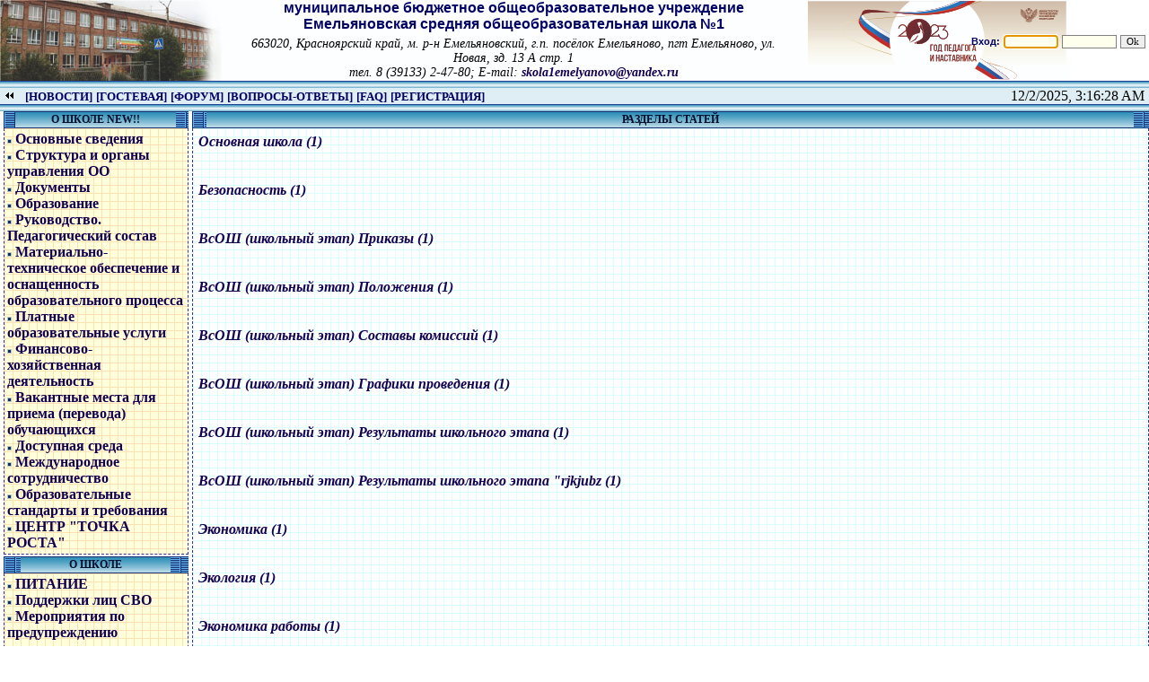

--- FILE ---
content_type: text/html
request_url: https://emel1.ru/article.asp?main=section
body_size: 36570
content:
<html>
<!-- Design & Programming by Sergey Belyaev, @2006-2025 E-mail: bsn@mail.ru -->
<head>
  <title>Разделы статей</title>
  <meta http-equiv="Content-Type" content="text/html; charset=windows-1251">
  <meta name="description" content="Информационный школьный портал. Методические материалы. История школы. Фотоальбом. Проекты, достижения, презентации, работы учителей и учащихся школы.">
  <meta name="keywords" content="школа, образование, емельяново, методика, первая, ученики, учителя, новости, расписание">
  <meta name='yandex-verification' content='5bf697c72a18047e' />
  <meta name="google-site-verification" content="sBshnt9LENR18MAOmRlgHGoXaPCVrJiqnN9Znxbp3co" />
  <link rel="icon" href="/images/favicon.ico" type="image/x-icon">
  <link rel="shortcut icon" href="/images/favicon.ico" type="image/x-icon"> 
  <link rel="stylesheet" type="text/css" href="/design/style.css">
  <script async src="/design/sch1.js" language=JavaScript></script>
  <script async type="text/javascript" src="/inc/nicEdit.js"></script>
<!-- Yandex.Metrika counter -->
<script type="text/javascript" >
   (function(m,e,t,r,i,k,a){m[i]=m[i]||function(){(m[i].a=m[i].a||[]).push(arguments)};
   m[i].l=1*new Date();k=e.createElement(t),a=e.getElementsByTagName(t)[0],k.async=1,k.src=r,a.parentNode.insertBefore(k,a)})
   (window, document, "script", "https://mc.yandex.ru/metrika/tag.js", "ym");

   ym(52822552, "init", {
        clickmap:true,
        trackLinks:true,
        accurateTrackBounce:true,
        webvisor:true
   });
</script>
<noscript><div><img src="https://mc.yandex.ru/watch/52822552" style="position:absolute; left:-9999px;" alt="" /></div></noscript>
<!-- /Yandex.Metrika counter -->
<!-- Yandex.RTB -->
<script>window.yaContextCb=window.yaContextCb||[]</script>
<script src="https://yandex.ru/ads/system/context.js" async></script>
</head>

<body bgcolor=white onload="LoadImages();ShowTime()" class=nomargin>

<style>
 #hpvgd,.h-mdiv,.h-mdiv2,.h-ldiv,.h-rdiv {background:#EAEAEA; color:#6D6D6D;}
 #hpvgd {width:100%; z-index:100; width:100%; border-bottom:2px solid rgb(230,230,230);}
 .h-mdiv {display:none; position:relative; margin:auto; text-alegn:center;}
 .h-mdiv2 {display:none; position:fixed; margin:auto; text-alegn:center; width:400px; height:200px;}
 .h-ldiv {float:left; padding:7px 10px 7px 0px;}
 .h-rdiv {position:absolute; top:7px; right:0px; text-align:right;}
 .h-ni {display:none !important;}
 a.hcmaf {color:red; margin-left:5px; font-size:20px; font-weight:bold;}
 a.h-anl {color:#2a72cc;}
 a.h-al {color:#ED664B;}
 .h-fi {font-weight:bold; border-radius:50%; padding:0px 8px; margin-right:5px; font-size:19px;}
 .h-background-1 {color:#fff !important; background:#000 !important;}
 .h-background-2 {color:#000 !important; background:#fff !important;}
</style>
<script src="/inc/jquery-1.11.3.min.js"></script>
<script src="/inc/uhpv-full.min.js"></script>
<script>
var uhe = 2,
 lng = 'ru',
 has = 0,
 imgs = 1,
 bg = 1,
 hwidth = 900,
 bgs = ['1','2'],
 fonts = ['17','19','21'];
$(document).ready(function(){uhpv(has)});
</script>

<script type="text/javascript"><!--
new Image().src = "//counter.yadro.ru/hit?r"+
escape(document.referrer)+((typeof(screen)=="undefined")?"":
";s"+screen.width+"*"+screen.height+"*"+(screen.colorDepth?
screen.colorDepth:screen.pixelDepth))+";u"+escape(document.URL)+
";"+Math.random();//--></script>

  <table width=100% cellpadding=0 cellspacing=0 style="margin-top: 0" border=0> 
    <tr><td>
    <table width=100% cellpadding=0 cellspacing=0 background=/images/sch1.jpg  height=90 style="background-repeat: no-repeat"><tr>
	  <td width=72><!-- <a href=/><img src=/images/emblem.gif width=64 height=78 alt="Школа №1" border=0></a> --> </td>
	  <td width=200>&nbsp;</td>
	  <td width=600 align=center><b class=btext style="font-size: 16px">муниципальное бюджетное общеобразовательное учреждение<br>
                    Емельяновская средняя общеобразовательная школа №1</b>
					<span style="font-size: 5px"><br>&nbsp;<br></span>
					<i style="font-size: 14px">663020, Красноярский край, м. р-н Емельяновский, г.п. посёлок Емельяново, пгт Емельяново, ул. Новая, зд. 13 А стр. 1<br>
					тел. 8 (39133) 2-47-80;  E-mail: <a href="mailto:skola1emelyanovo@yandex.ru">skola1emelyanovo@yandex.ru</a></i> 


	  </td>
	  <td align=right valign=center>
 
  <form class=nomargin name=enter action=/index.asp?main=enter&r=994655787998236771169306 method=post onsubmit='return ValidLF()'> 
        <b class=btext>Вход:</b>
        <input type=text name=lgn value='' size=8>
        <input type=password name=password value='' size=8>
        <input type=submit value=Ok class=button>&nbsp;
  </form>
  <script defer>enter.lgn.focus()</script> 

	  </td>
    </tr></table>    
    </td></tr>
	<tr height=8><td background=/images/line.gif></td></tr>
	<tr bgcolor=#dfeef5><td>
<table width=100% cellspacing=0 cellpadding=0><tr><td>
   <a href=/?main=back&showmenu=0><img src=/images/l_arr.gif border=0 width=15 height=7 alt="Скрыть меню"></a>
</td><td>
  <a href=/ class=top>[НОВОСТИ]</a>
  <a href=/asp/gb.asp class=top>[ГОСТЕВАЯ]</a>
  <a href=/asp/forum.asp class=top>[ФОРУМ]</a>
  <a href=/asp/forum.asp?id_parent=2 class=top>[ВОПРОСЫ-ОТВЕТЫ]</a>
  <a href=/article.asp?id_text=6 class=top>[FAQ]</a>
  
    <a href=/inc/register.asp class=top>[РЕГИСТРАЦИЯ]</a>
  
</td><td align=right>
   <p id=timer class=nomargin></p>
</td><td width=5></td></tr></table>

	</td></tr>
	<tr height=8><td background=/images/line.gif></td></tr>
	<tr><td>
    <table width=100% cellspacing=0 cellpadding=0><tr height=100%>
	  
        <td width=210 valign=top><table width=100% height=100% cellpadding=0 cellspacing=0 valign=top>

<tr height=1%><td>
		<table width="100%" height=100% border="0" align="center" cellpadding="0" cellspacing="0">
		  <tr><td colspan=5></tr>
          <tr height=19>
		    <td width=1>&nbsp;</td>
            <td width=12 background=/images/l_menu.gif><img src=/images/l_menu.gif width=12 height=19></td>
            <td background="/images/s_menu.gif" width=100% align=center class=menu_title
			  			
			>О ШКОЛЕ NEW!!</td>
            <td width=12 background=/images/r_menu.gif><img src=/images/r_menu.gif width=12 height=19></td>
		    <td width=1></td>
          </tr>
          <tr valign="top" height=100%>
		    <td></td>
            <td colspan="3" background=/images/notepad.gif style="BORDER-BOTTOM: #333399 1px dashed;  BORDER-left: #333399 1px dashed;BORDER-right: #333399 1px dashed; padding: 3" height=100% valign=top>
<img class=point> <a href="https://sh1-emelyanovo-r04.gosweb.gosuslugi.ru/">Основные сведения</a><br>

<img class=point> <a href="https://sh1-emelyanovo-r04.gosweb.gosuslugi.ru/svedeniya-ob-obrazovatelnoy-organizatsii/struktura-i-organy-upravleniya-obrazovatelnoy-organizatsiey/#header-strukturnye-podrazdeleniya-shkoly">Структура и органы управления ОО</a><br>

<img class=point> <a href="/article.asp?id_text=37">Документы</a><br>

<img class=point> <a href="https://sh1-emelyanovo-r04.gosweb.gosuslugi.ru/svedeniya-ob-obrazovatelnoy-organizatsii/obrazovanie/">Образование</a><br>

<img class=point> <a href="https://sh1-emelyanovo-r04.gosweb.gosuslugi.ru/nasha-shkola/administratsiya/">Руководство. Педагогический состав</a><br>

<img class=point> <a href="https://sh1-emelyanovo-r04.gosweb.gosuslugi.ru/svedeniya-ob-obrazovatelnoy-organizatsii/materialno-tehnicheskoe-obespechenie-dostupnaya-sreda/">Материально-техническое обеспечение и оснащенность образовательного процесса</a><br>

<img class=point> <a href="https://sh1-emelyanovo-r04.gosweb.gosuslugi.ru/svedeniya-ob-obrazovatelnoy-organizatsii/platnye-obrazovatelnye-uslugi/">Платные образовательные услуги</a><br>

<img class=point> <a href="https://sh1-emelyanovo-r04.gosweb.gosuslugi.ru/svedeniya-ob-obrazovatelnoy-organizatsii/finansovo-hozyaystvennaya-deyatelnost/">Финансово-хозяйственная деятельность</a><br>

<img class=point> <a href="https://sh1-emelyanovo-r04.gosweb.gosuslugi.ru/netcat/index.php?catalogue=1&sub=80">Вакантные места для приема (перевода) обучающихся</a><br>

<img class=point> <a href="https://sh1-emelyanovo-r04.gosweb.gosuslugi.ru/roditelyam-i-uchenikam/poleznaya-informatsiya/dostupnaya-sreda/">Доступная среда</a><br>

<img class=point> <a href="https://sh1-emelyanovo-r04.gosweb.gosuslugi.ru/svedeniya-ob-obrazovatelnoy-organizatsii/mezhdunarodnoe-sotrudnichestvo/">Международное сотрудничество</a><br>

<img class=point> <a href="https://sh1-emelyanovo-r04.gosweb.gosuslugi.ru/svedeniya-ob-obrazovatelnoy-organizatsii/obrazovatelnye-standarty-i-trebovaniya/">Образовательные стандарты и требования</a><br>

<img class=point> <a href="https://sh1-emelyanovo-r04.gosweb.gosuslugi.ru/tochka-rosta/">ЦЕНТР "ТОЧКА РОСТА"</a><br>
</td><td></td></tr><tr height=2><td colspan=5></td></tr></table>
  </tr><tr height=1%><td>
		<table width="100%" height=100% border="0" align="center" cellpadding="0" cellspacing="0">
		  <tr><td colspan=5></tr>
          <tr height=19>
		    <td width=1>&nbsp;</td>
            <td width=12 background=/images/l_menu.gif><img src=/images/l_menu.gif width=12 height=19></td>
            <td background="/images/s_menu.gif" width=100% align=center class=menu_title
			  			
			>О ШКОЛЕ</td>
            <td width=12 background=/images/r_menu.gif><img src=/images/r_menu.gif width=12 height=19></td>
		    <td width=1></td>
          </tr>
          <tr valign="top" height=100%>
		    <td></td>
            <td colspan="3" background=/images/notepad.gif style="BORDER-BOTTOM: #333399 1px dashed;  BORDER-left: #333399 1px dashed;BORDER-right: #333399 1px dashed; padding: 3" height=100% valign=top>
<img class=point> <a href="https://sh1-emelyanovo-r04.gosweb.gosuslugi.ru/svedeniya-ob-obrazovatelnoy-organizatsii/organizatsiya-pitaniya/">ПИТАНИЕ</a><br>

<img class=point> <a href="/article.asp?id_text=190">Поддержки лиц СВО</a><br>

<img class=point> <a href="/article.asp?id_text=125">Мероприятия по предупреждению распространения коронавируса</a><br>

<img class=point> <a href="/article.asp?id_text=194">Воспитание</a><br>

<img class=point> <a href="/article.asp?id_text=184">Психологическая служба</a><br>

<img class=point> <a href="https://emel1.ru/asp/infoteka/index.asp?id_folder=75">Нормативные локальные документы</a><br>

<img class=point> <a href="/article.asp?id_text=2">Управляющий совет</a><br>

<img class=point> <a href="/article.asp?id_text=132">Организация подвоза</a><br>

<img class=point> <a href="/asp/blog/">Блоги</a><br>

<img class=point> <a href="/article.asp?id_text=9">Личные страницы учителей</a><br>

<img class=point> <a href="/article.asp?id_text=0">Предписание надзорных органов</a><br>

<img class=point> <a href="/article.asp?id_text=134">Дополнительное образование</a><br>

<img class=point> <a href="/article.asp?id_text=50">Лицензия и аккредитация</a><br>

<img class=point> <a href="/article.asp?id_text=32">История школы</a><br>

<img class=point> <a href="/article.asp?id_text=188">Школьный театр "Ассоль"</a><br>
</td><td></td></tr><tr height=2><td colspan=5></td></tr></table>
  </tr><tr height=1%><td>
		<table width="100%" height=100% border="0" align="center" cellpadding="0" cellspacing="0">
		  <tr><td colspan=5></tr>
          <tr height=19>
		    <td width=1>&nbsp;</td>
            <td width=12 background=/images/l_menu.gif><img src=/images/l_menu.gif width=12 height=19></td>
            <td background="/images/s_menu.gif" width=100% align=center class=menu_title
			  			
			>ФУНКЦ. ГРАМОТНОСТЬ</td>
            <td width=12 background=/images/r_menu.gif><img src=/images/r_menu.gif width=12 height=19></td>
		    <td width=1></td>
          </tr>
          <tr valign="top" height=100%>
		    <td></td>
            <td colspan="3" background=/images/notepad.gif style="BORDER-BOTTOM: #333399 1px dashed;  BORDER-left: #333399 1px dashed;BORDER-right: #333399 1px dashed; padding: 3" height=100% valign=top>
<img class=point> <a href="/article.asp?id_text=146">Нормативно-правовые документы</a><br>

<img class=point> <a href="/article.asp?id_text=150">Банк задач по формированию ФГ</a><br>

<img class=point> <a href="/article.asp?id_text=153">Методические материалы</a><br>

<img class=point> <a href="/article.asp?id_text=154">Опыт ОУ по формированию ФГ</a><br>
</td><td></td></tr><tr height=2><td colspan=5></td></tr></table>
  </tr><tr height=1%><td>
		<table width="100%" height=100% border="0" align="center" cellpadding="0" cellspacing="0">
		  <tr><td colspan=5></tr>
          <tr height=19>
		    <td width=1>&nbsp;</td>
            <td width=12 background=/images/l_menu.gif><img src=/images/l_menu.gif width=12 height=19></td>
            <td background="/images/s_menu.gif" width=100% align=center class=menu_title
			  			
			>УЧЕНИКАМ</td>
            <td width=12 background=/images/r_menu.gif><img src=/images/r_menu.gif width=12 height=19></td>
		    <td width=1></td>
          </tr>
          <tr valign="top" height=100%>
		    <td></td>
            <td colspan="3" background=/images/notepad.gif style="BORDER-BOTTOM: #333399 1px dashed;  BORDER-left: #333399 1px dashed;BORDER-right: #333399 1px dashed; padding: 3" height=100% valign=top>
<img class=point> <a href="https://esosh1.gosuslugi.ru/glavnoe/raspisanie/">РАСПИСАНИЕ</a><br>

<img class=point> <a href="https://sh1-emelyanovo-r04.gosweb.gosuslugi.ru/glavnoe/raspisanie/">Расписание звонков</a><br>

<img class=point> <a href="https://sh1-emelyanovo-r04.gosweb.gosuslugi.ru/svedeniya-ob-obrazovatelnoy-organizatsii/obrazovanie/">Календарный учебный график</a><br>

<img class=point> <a href="https://sh1-emelyanovo-r04.gosweb.gosuslugi.ru/svedeniya-ob-obrazovatelnoy-organizatsii/materialno-tehnicheskoe-obespechenie-dostupnaya-sreda/biblioteka/">Библиотека</a><br>

<img class=point> <a href="https://610010.kiasuo.ru/auth/login">Классный журнал</a><br>

<img class=point> <a href="https://sh1-emelyanovo-r04.gosweb.gosuslugi.ru/roditelyam-i-uchenikam/poleznaya-informatsiya/fgis-moya-shkola/">ФГИС Моя школа</a><br>
</td><td></td></tr><tr height=2><td colspan=5></td></tr></table>
  </tr><tr height=1%><td>
		<table width="100%" height=100% border="0" align="center" cellpadding="0" cellspacing="0">
		  <tr><td colspan=5></tr>
          <tr height=19>
		    <td width=1>&nbsp;</td>
            <td width=12 background=/images/l_menu.gif><img src=/images/l_menu.gif width=12 height=19></td>
            <td background="/images/s_menu.gif" width=100% align=center class=menu_title
			  			
			>РОДИТЕЛЯМ</td>
            <td width=12 background=/images/r_menu.gif><img src=/images/r_menu.gif width=12 height=19></td>
		    <td width=1></td>
          </tr>
          <tr valign="top" height=100%>
		    <td></td>
            <td colspan="3" background=/images/notepad.gif style="BORDER-BOTTOM: #333399 1px dashed;  BORDER-left: #333399 1px dashed;BORDER-right: #333399 1px dashed; padding: 3" height=100% valign=top>
<img class=point> <a href="https://esosh1.gosuslugi.ru/glavnoe/buduschim-pervoklassnikam/">Приём в первый класс</a><br>

<img class=point> <a href="/article.asp?id_text=144">Питание</a><br>

<img class=point> <a href="https://sh1-emelyanovo-r04.gosweb.gosuslugi.ru/roditelyam-i-uchenikam/poleznaya-informatsiya/vospitanie/profilaktika/profilaktika.html">Профилактика суицидального поведения</a><br>
</td><td></td></tr><tr height=2><td colspan=5></td></tr></table>
  </tr><tr height=1%><td>
		<table width="100%" height=100% border="0" align="center" cellpadding="0" cellspacing="0">
		  <tr><td colspan=5></tr>
          <tr height=19>
		    <td width=1>&nbsp;</td>
            <td width=12 background=/images/l_menu.gif><img src=/images/l_menu.gif width=12 height=19></td>
            <td background="/images/s_menu.gif" width=100% align=center class=menu_title
			  			
			>ВСОШ (ШКОЛЬНЫЙ ЭТАП)</td>
            <td width=12 background=/images/r_menu.gif><img src=/images/r_menu.gif width=12 height=19></td>
		    <td width=1></td>
          </tr>
          <tr valign="top" height=100%>
		    <td></td>
            <td colspan="3" background=/images/notepad.gif style="BORDER-BOTTOM: #333399 1px dashed;  BORDER-left: #333399 1px dashed;BORDER-right: #333399 1px dashed; padding: 3" height=100% valign=top>
<img class=point> <a href="https://sh1-emelyanovo-r04.gosweb.gosuslugi.ru/netcat/?catalogue=1&sub=180">ВСОШ Переехал на новый сайт</a><br>
</td><td></td></tr><tr height=2><td colspan=5></td></tr></table>
  </tr><tr height=1%><td>
		<table width="100%" height=100% border="0" align="center" cellpadding="0" cellspacing="0">
		  <tr><td colspan=5></tr>
          <tr height=19>
		    <td width=1>&nbsp;</td>
            <td width=12 background=/images/l_menu.gif><img src=/images/l_menu.gif width=12 height=19></td>
            <td background="/images/s_menu.gif" width=100% align=center class=menu_title
			  			
			>ИТОГОВАЯ И ПА</td>
            <td width=12 background=/images/r_menu.gif><img src=/images/r_menu.gif width=12 height=19></td>
		    <td width=1></td>
          </tr>
          <tr valign="top" height=100%>
		    <td></td>
            <td colspan="3" background=/images/notepad.gif style="BORDER-BOTTOM: #333399 1px dashed;  BORDER-left: #333399 1px dashed;BORDER-right: #333399 1px dashed; padding: 3" height=100% valign=top>
<img class=point> <a href="/article.asp?id_text=119">Формы ПА 2024г</a><br>

<img class=point> <a href="/article.asp?id_text=124">График ВПР, ПА 2024г</a><br>

<img class=point> <a href="/article.asp?id_text=30">Демоверсии</a><br>

<img class=point> <a href="https://vprtest.ru/">Всероссийские проверочные работы 2024</a><br>
</td><td></td></tr><tr height=2><td colspan=5></td></tr></table>
  </tr><tr height=1%><td>
		<table width="100%" height=100% border="0" align="center" cellpadding="0" cellspacing="0">
		  <tr><td colspan=5></tr>
          <tr height=19>
		    <td width=1>&nbsp;</td>
            <td width=12 background=/images/l_menu.gif><img src=/images/l_menu.gif width=12 height=19></td>
            <td background="/images/s_menu.gif" width=100% align=center class=menu_title
			  			
			>НАЧАЛЬНАЯ ШКОЛА</td>
            <td width=12 background=/images/r_menu.gif><img src=/images/r_menu.gif width=12 height=19></td>
		    <td width=1></td>
          </tr>
          <tr valign="top" height=100%>
		    <td></td>
            <td colspan="3" background=/images/notepad.gif style="BORDER-BOTTOM: #333399 1px dashed;  BORDER-left: #333399 1px dashed;BORDER-right: #333399 1px dashed; padding: 3" height=100% valign=top>
<img class=point> <a href="https://sh1-emelyanovo-r04.gosweb.gosuslugi.ru/ofitsialno/obrazovanie-programmy/">Образовательная программа</a><br>

<img class=point> <a href="https://sh1-emelyanovo-r04.gosweb.gosuslugi.ru/ofitsialno/obrazovanie-programmy/">Рабочие программы</a><br>
</td><td></td></tr><tr height=2><td colspan=5></td></tr></table>
  </tr><tr height=1%><td>
		<table width="100%" height=100% border="0" align="center" cellpadding="0" cellspacing="0">
		  <tr><td colspan=5></tr>
          <tr height=19>
		    <td width=1>&nbsp;</td>
            <td width=12 background=/images/l_menu.gif><img src=/images/l_menu.gif width=12 height=19></td>
            <td background="/images/s_menu.gif" width=100% align=center class=menu_title
			  			
			>ОСНОВНАЯ ШКОЛА</td>
            <td width=12 background=/images/r_menu.gif><img src=/images/r_menu.gif width=12 height=19></td>
		    <td width=1></td>
          </tr>
          <tr valign="top" height=100%>
		    <td></td>
            <td colspan="3" background=/images/notepad.gif style="BORDER-BOTTOM: #333399 1px dashed;  BORDER-left: #333399 1px dashed;BORDER-right: #333399 1px dashed; padding: 3" height=100% valign=top>
<img class=point> <a href="https://sh1-emelyanovo-r04.gosweb.gosuslugi.ru/ofitsialno/obrazovanie-programmy/">Образовательная программа</a><br>

<img class=point> <a href="https://sh1-emelyanovo-r04.gosweb.gosuslugi.ru/ofitsialno/obrazovanie-programmy/">Рабочие программы</a><br>
</td><td></td></tr><tr height=2><td colspan=5></td></tr></table>
  </tr><tr height=1%><td>
		<table width="100%" height=100% border="0" align="center" cellpadding="0" cellspacing="0">
		  <tr><td colspan=5></tr>
          <tr height=19>
		    <td width=1>&nbsp;</td>
            <td width=12 background=/images/l_menu.gif><img src=/images/l_menu.gif width=12 height=19></td>
            <td background="/images/s_menu.gif" width=100% align=center class=menu_title
			  			
			>СТАРШАЯ ШКОЛА</td>
            <td width=12 background=/images/r_menu.gif><img src=/images/r_menu.gif width=12 height=19></td>
		    <td width=1></td>
          </tr>
          <tr valign="top" height=100%>
		    <td></td>
            <td colspan="3" background=/images/notepad.gif style="BORDER-BOTTOM: #333399 1px dashed;  BORDER-left: #333399 1px dashed;BORDER-right: #333399 1px dashed; padding: 3" height=100% valign=top>
<img class=point> <a href="https://sh1-emelyanovo-r04.gosweb.gosuslugi.ru/ofitsialno/obrazovanie-programmy/">Образовательная программа</a><br>

<img class=point> <a href="https://sh1-emelyanovo-r04.gosweb.gosuslugi.ru/ofitsialno/obrazovanie-programmy/">Рабочие программы</a><br>

<img class=point> <a href="/article.asp?id_text=193">Аннотации к РП</a><br>
</td><td></td></tr><tr height=2><td colspan=5></td></tr></table>
  </tr><tr height=1%><td>
		<table width="100%" height=100% border="0" align="center" cellpadding="0" cellspacing="0">
		  <tr><td colspan=5></tr>
          <tr height=19>
		    <td width=1>&nbsp;</td>
            <td width=12 background=/images/l_menu.gif><img src=/images/l_menu.gif width=12 height=19></td>
            <td background="/images/s_menu.gif" width=100% align=center class=menu_title
			  			
			>ШКОЛЬНАЯ ЖИЗНЬ</td>
            <td width=12 background=/images/r_menu.gif><img src=/images/r_menu.gif width=12 height=19></td>
		    <td width=1></td>
          </tr>
          <tr valign="top" height=100%>
		    <td></td>
            <td colspan="3" background=/images/notepad.gif style="BORDER-BOTTOM: #333399 1px dashed;  BORDER-left: #333399 1px dashed;BORDER-right: #333399 1px dashed; padding: 3" height=100% valign=top>
<img class=point> <a href="/asp/albom/">Фотоальбом</a><br>

<img class=point> <a href="https://sh1-emelyanovo-r04.gosweb.gosuslugi.ru/svedeniya-ob-obrazovatelnoy-organizatsii/shsk-viktoriya/">ШСК Виктория</a><br>

<img class=point> <a href="/article.asp?id_text=141">Положение о библиотеке</a><br>

<img class=point> <a href="https://www.youtube.com/watch?v=w_T17q99Cno">75 лет Великой Победы</a><br>

<img class=point> <a href="/asp/infoteka/index.asp?id_folder=205">Дорожная безопасность</a><br>

<img class=point> <a href="/asp/infoteka/index.asp?id_folder=227">Противопожарная безопасность</a><br>

<img class=point> <a href="https://vk.com/club172714821">РДШ</a><br>

<img class=point> <a href="/article.asp?id_text=161">Внеурочная деятельность</a><br>

<img class=point> <a href="/article.asp?id_text=189">Охрана труда</a><br>
</td><td></td></tr><tr height=2><td colspan=5></td></tr></table>
  </tr><tr height=1%><td>
		<table width="100%" height=100% border="0" align="center" cellpadding="0" cellspacing="0">
		  <tr><td colspan=5></tr>
          <tr height=19>
		    <td width=1>&nbsp;</td>
            <td width=12 background=/images/l_menu.gif><img src=/images/l_menu.gif width=12 height=19></td>
            <td background="/images/s_menu.gif" width=100% align=center class=menu_title
			  			
			>МЕТОДИЧКА</td>
            <td width=12 background=/images/r_menu.gif><img src=/images/r_menu.gif width=12 height=19></td>
		    <td width=1></td>
          </tr>
          <tr valign="top" height=100%>
		    <td></td>
            <td colspan="3" background=/images/notepad.gif style="BORDER-BOTTOM: #333399 1px dashed;  BORDER-left: #333399 1px dashed;BORDER-right: #333399 1px dashed; padding: 3" height=100% valign=top>
<img class=point> <a href="/asp/infoteka/">Инфотека</a><br>

<img class=point> <a href="/article.asp?main=section">Разделы статей</a><br>
</td><td></td></tr><tr height=2><td colspan=5></td></tr></table>
  </tr>

<tr height=100%><td>


		<table width="100%" height=100% border="0" align="center" cellpadding="0" cellspacing="0">
		  <tr><td colspan=5></tr>
          <tr height=19>
		    <td width=1>&nbsp;</td>
            <td width=12 background=/images/l_menu.gif><img src=/images/l_menu.gif width=12 height=19></td>
            <td background="/images/s_menu.gif" width=100% align=center class=menu_title
			  			
			>СТАТИСТИКА</td>
            <td width=12 background=/images/r_menu.gif><img src=/images/r_menu.gif width=12 height=19></td>
		    <td width=1></td>
          </tr>
          <tr valign="top" height=100%>
		    <td></td>
            <td colspan="3" background=/images/notepad.gif style="BORDER-BOTTOM: #333399 1px dashed;  BORDER-left: #333399 1px dashed;BORDER-right: #333399 1px dashed; padding: 3" height=100% valign=top>
<br>
<table align=center><tr>
  <td><a href=# onclick="window.open('https://www.liveinternet.ru/stat/emel1.ru/')"><img src="//counter.yadro.ru/logo?15.12" title="LiveInternet: показано число просмотров за 24 часа, посетителей за 24 часа и за сегодня" alt="" border="0" width="88" height="31"/></a></td>
</tr></table>

<br>&nbsp;
</td><td></td></tr><tr height=2><td colspan=5></td></tr></table>
  

</td></tr>
</table>

</td>
      
	  <td valign=top>  	

		<table width="100%" height=100% border="0" align="center" cellpadding="0" cellspacing="0">
		  <tr><td colspan=5></tr>
          <tr height=19>
		    <td width=1>&nbsp;</td>
            <td width=12 background=/images/l_menu.gif><img src=/images/l_menu.gif width=12 height=19></td>
            <td background="/images/s_menu.gif" width=100% align=center class=menu_title
			  			
			>РАЗДЕЛЫ СТАТЕЙ</td>
            <td width=12 background=/images/r_menu.gif><img src=/images/r_menu.gif width=12 height=19></td>
		    <td width=1></td>
          </tr>
          <tr valign="top" height=100%>
		    <td></td>
            <td colspan="3" background=/images/notepad2.gif style="BORDER-BOTTOM: #333399 1px dashed;  BORDER-left: #333399 1px dashed;BORDER-right: #333399 1px dashed; padding: 3" height=100% valign=top>
<table width=100%><tr><td>

    <i><a href=?id_sec=13>Основная школа (1)</a><br></i><br><br>
  
    <i><a href=?id_sec=14>Безопасность (1)</a><br></i><br><br>
  
    <i><a href=?id_sec=15>ВсОШ (школьный этап) Приказы (1)</a><br></i><br><br>
  
    <i><a href=?id_sec=16>ВсОШ (школьный этап) Положения (1)</a><br></i><br><br>
  
    <i><a href=?id_sec=17>ВсОШ (школьный этап) Составы комиссий (1)</a><br></i><br><br>
  
    <i><a href=?id_sec=18>ВсОШ (школьный этап) Графики проведения (1)</a><br></i><br><br>
  
    <i><a href=?id_sec=19>ВсОШ (школьный этап) Результаты школьного этапа (1)</a><br></i><br><br>
  
    <i><a href=?id_sec=22>ВсОШ (школьный этап) Результаты школьного этапа "rjkjubz (1)</a><br></i><br><br>
  
    <i><a href=?id_sec=23>Экономика (1)</a><br></i><br><br>
  
    <i><a href=?id_sec=24>Экология (1)</a><br></i><br><br>
  
    <i><a href=?id_sec=25>Экономика работы (1)</a><br></i><br><br>
  
    <i><a href=?id_sec=26>Экономика прот (1)</a><br></i><br><br>
  
    <i><a href=?id_sec=27>Физика (1)</a><br></i><br><br>
  
    <i><a href=?id_sec=28>Физика прот (1)</a><br></i><br><br>
  
    <i><a href=?id_sec=29>физика работы (1)</a><br></i><br><br>
  
    <i><a href=?id_sec=30>Астрономия (1)</a><br></i><br><br>
  
    <i><a href=?id_sec=31>Астрономия прот (1)</a><br></i><br><br>
  
    <i><a href=?id_sec=32>Астрономия работа (1)</a><br></i><br><br>
  
    <i><a href=?id_sec=33>Право (1)</a><br></i><br><br>
  
    <i><a href=?id_sec=34>Право прот (1)</a><br></i><br><br>
  
    <i><a href=?id_sec=35>Право работы (1)</a><br></i><br><br>
  
    <i><a href=?id_sec=36>Технология (1)</a><br></i><br><br>
  
    <i><a href=?id_sec=37>Технология прот (1)</a><br></i><br><br>
  
    <i><a href=?id_sec=38>Технология работы (1)</a><br></i><br><br>
  
    <i><a href=?id_sec=39>Химия (1)</a><br></i><br><br>
  
    <i><a href=?id_sec=40>Химия прот (1)</a><br></i><br><br>
  
    <i><a href=?id_sec=41>Химия работы (1)</a><br></i><br><br>
  
    <i><a href=?id_sec=42>Физра (1)</a><br></i><br><br>
  
    <i><a href=?id_sec=43>Физра прот (1)</a><br></i><br><br>
  
    <i><a href=?id_sec=44>Физра работф (1)</a><br></i><br><br>
  
    <i><a href=?id_sec=45>ошибка (1)</a><br></i><br><br>
  
    <i><a href=?id_sec=46>иняз (1)</a><br></i><br><br>
  
    <i><a href=?id_sec=47>инязпрот (1)</a><br></i><br><br>
  
    <i><a href=?id_sec=48>инязработы (1)</a><br></i><br><br>
  
    <i><a href=?id_sec=49>биология (1)</a><br></i><br><br>
  
    <i><a href=?id_sec=50>биолог прот (1)</a><br></i><br><br>
  
    <i><a href=?id_sec=51>биолог работ (1)</a><br></i><br><br>
  
    <i><a href=?id_sec=52>География (1)</a><br></i><br><br>
  
    <i><a href=?id_sec=53>Общество (1)</a><br></i><br><br>
  
    <i><a href=?id_sec=54>матем (1)</a><br></i><br><br>
  
    <i><a href=?id_sec=55>История (1)</a><br></i><br><br>
  
    <i><a href=?id_sec=56>Литература (1)</a><br></i><br><br>
  
    <i><a href=?id_sec=57>Русский язык (1)</a><br></i><br><br>
  
    <i><a href=?id_sec=58>ОБЖ (1)</a><br></i><br><br>
  
    <i><a href=?id_sec=59>ПА (1)</a><br></i><br><br>
  
    <i><a href=?id_sec=60>График ВПР, ПА (1)</a><br></i><br><br>
  
    <i><a href=?id_sec=61>консультации 9 кл (1)</a><br></i><br><br>
  
    <i><a href=?id_sec=62>Меню (1)</a><br></i><br><br>
  
    <i><a href=?id_sec=63>Точка роста (1)</a><br></i><br><br>
  
    <i><a href=?id_sec=64>График ВПР, ПА 2021 (1)</a><br></i><br><br>
  
    <i><a href=?id_sec=65>Короновирус (1)</a><br></i><br><br>
  
    <i><a href=?id_sec=66>Общие сведения (1)</a><br></i><br><br>
  
    <i><a href=?id_sec=67>Образовательные программы (1)</a><br></i><br><br>
  
    <i><a href=?id_sec=68>адаптированные образовательные программы (1)</a><br></i><br><br>
  
    <i><a href=?id_sec=69>среднее общее образование (1)</a><br></i><br><br>
  
    <i><a href=?id_sec=70>Учебные планы (1)</a><br></i><br><br>
  
    <i><a href=?id_sec=71>Календарный график (1)</a><br></i><br><br>
  
    <i><a href=?id_sec=72>Подвоз (1)</a><br></i><br><br>
  
    <i><a href=?id_sec=73>всероссийские проверочные работы 2020 (1)</a><br></i><br><br>
  
    <i><a href=?id_sec=74>Дополнительное образование (1)</a><br></i><br><br>
  
    <i><a href=?id_sec=75>Документы ТОЧКА РОСТА (1)</a><br></i><br><br>
  
    <i><a href=?id_sec=76>Меню (1)</a><br></i><br><br>
  
    <i><a href=?id_sec=77>Таблица (1)</a><br></i><br><br>
  
    <i><a href=?id_sec=78>Food (1)</a><br></i><br><br>
  
    <i><a href=?id_sec=79>Положение о библиотеке (1)</a><br></i><br><br>
  
    <i><a href=?id_sec=80>Дополнительные общеобразовательные программы (1)</a><br></i><br><br>
  
    <i><a href=?id_sec=81>Дополнительные общеобразовательные программы центра Точка роста (1)</a><br></i><br><br>
  
    <i><a href=?id_sec=82>Питание (1)</a><br></i><br><br>
  
    <i><a href=?id_sec=83>MENU (1)</a><br></i><br><br>
  
    <i><a href=?id_sec=84>Документы федерального уровня (1)</a><br></i><br><br>
  
    <i><a href=?id_sec=85>Документы муниципального уровня (1)</a><br></i><br><br>
  
    <i><a href=?id_sec=86>Документы школьного уровня (1)</a><br></i><br><br>
  
    <i><a href=?id_sec=87>Нормативно-правовые документы (1)</a><br></i><br><br>
  
    <i><a href=?id_sec=88>Банк задач по формированию ФГ (1)</a><br></i><br><br>
  
    <i><a href=?id_sec=89>Федеральный уровень (1)</a><br></i><br><br>
  
    <i><a href=?id_sec=90>Региональный уровень (1)</a><br></i><br><br>
  
    <i><a href=?id_sec=91>Методические материалы (1)</a><br></i><br><br>
  
    <i><a href=?id_sec=92>Опыт ОУ по формированию ФГ (1)</a><br></i><br><br>
  
    <i><a href=?id_sec=93>Рабочие программы по предметам (1)</a><br></i><br><br>
  
    <i><a href=?id_sec=94>Численность обучающихся (1)</a><br></i><br><br>
  
    <i><a href=?id_sec=95>Финансово-хоз деятельность (1)</a><br></i><br><br>
  
    <i><a href=?id_sec=96>Доступная среда (1)</a><br></i><br><br>
  
    <i><a href=?id_sec=97>Международное сотрудничество (1)</a><br></i><br><br>
  
    <i><a href=?id_sec=98>Свидетельство о регистрации ШСК «Виктория» во всероссийском перечне (реестре). (1)</a><br></i><br><br>
  
    <i><a href=?id_sec=99>Внеурочная деятельность (1)</a><br></i><br><br>
  
    <i><a href=?id_sec=100>ВСОШ Сириус (1)</a><br></i><br><br>
  
    <i><a href=?id_sec=101>Доки точки роста (1)</a><br></i><br><br>
  
    <i><a href=?id_sec=102>Общая информация точка роста (1)</a><br></i><br><br>
  
    <i><a href=?id_sec=103>Рабочие программы (1)</a><br></i><br><br>
  
    <i><a href=?id_sec=104>Рабочие программы НОО (1)</a><br></i><br><br>
  
    <i><a href=?id_sec=105>Рабочие программы ООО (1)</a><br></i><br><br>
  
    <i><a href=?id_sec=106>Рабочие программы СОО (1)</a><br></i><br><br>
  
    <i><a href=?id_sec=107>ВСОШ меню (1)</a><br></i><br><br>
  
    <i><a href=?id_sec=108>Таблицы победителей (1)</a><br></i><br><br>
  
    <i><a href=?id_sec=109>Работы победителей (1)</a><br></i><br><br>
  
    <i><a href=?id_sec=110>обращение (1)</a><br></i><br><br>
  
    <i><a href=?id_sec=111>Документы точка роста (1)</a><br></i><br><br>
  
    <i><a href=?id_sec=112>РП по предмет (1)</a><br></i><br><br>
  
    <i><a href=?id_sec=113>РП ДООП (1)</a><br></i><br><br>
  
    <i><a href=?id_sec=114>Пед сост (1)</a><br></i><br><br>
  
    <i><a href=?id_sec=115>Мат техн база (1)</a><br></i><br><br>
  
    <i><a href=?id_sec=116>Реж занят (1)</a><br></i><br><br>
  
    <i><a href=?id_sec=117>МЕРОПРИятия (1)</a><br></i><br><br>
  
    <i><a href=?id_sec=118>ДОП информ (1)</a><br></i><br><br>
  
    <i><a href=?id_sec=119>Галерея (1)</a><br></i><br><br>
  
    <i><a href=?id_sec=120>Обратная связь (1)</a><br></i><br><br>
  
    <i><a href=?id_sec=121>Результативность программы Наши руки не для скуки (1)</a><br></i><br><br>
  
    <i><a href=?id_sec=122>Психологическая служба (1)</a><br></i><br><br>
  
    <i><a href=?id_sec=123>Консультирует психолог (1)</a><br></i><br><br>
  
    <i><a href=?id_sec=124>Консультирует логопед (1)</a><br></i><br><br>
  
    <i><a href=?id_sec=125>Консультирует дефектолог (1)</a><br></i><br><br>
  
    <i><a href=?id_sec=126>Школьный театр "Ассоль" (1)</a><br></i><br><br>
  
    <i><a href=?id_sec=127>Методич рек-ции по охране труда (1)</a><br></i><br><br>
  
    <i><a href=?id_sec=128>Поддержка лиц СВО (1)</a><br></i><br><br>
  
    <i><a href=?id_sec=129>Профилактика суицидального поведения (1)</a><br></i><br><br>
  
    <i><a href=?id_sec=130>ФГИС Моя школа (1)</a><br></i><br><br>
  
    <i><a href=?id_sec=131>Аннотации к РП (1)</a><br></i><br><br>
  
    <i><a href=?id_sec=132>Воспитание (1)</a><br></i><br><br>
  
    <i><a href=?id_sec=133>Расписание (1)</a><br></i><br><br>
  	  </td>
	  <td width=1>&nbsp;</td>
	</tr></table>
	</td></tr>
	<tr height=8><td colspan=5 background=/images/line.gif></td></tr>
  </table>
<center>
<p style="margin:3">
  <i>663020, Красноярский край, м. р-н Емельяновский, г.п. посёлок Емельяново, пгт Емельяново, ул. Новая, зд. 13 А стр. 1; тел. 8 (39133) 2-47-80;&nbsp;&nbsp;E-mail: <a href="mailto:skola1emelyanovo@yandex.ru">skola1emelyanovo@yandex.ru</a></i>
</p>
<img src=/images/footer.jpg>

  <br><br>
  <center>
    <font style="color: #999999; font-size: 12">
       Заказать дешево грузоперевозку в микрорайоне <a href="https://gruzovoe.taxi/zheleznodorozhnyy-gruzoperevozki/" target="_blank" class="my">Железнодорожный</a> от частника с грузиками и без грузчиков 
    </font>
  </center>
<script type="text/javascript">
<!--
var _acic={dataProvider:10};(function(){var e=document.createElement("script");e.type="text/javascript";e.async=true;e.src="//www.acint.net/aci.js";var t=document.getElementsByTagName("script")[0];t.parentNode.insertBefore(e,t)})()
//-->
</script>

</center>
</body>
</html>


--- FILE ---
content_type: text/css
request_url: https://emel1.ru/design/style.css
body_size: 6008
content:
a {color: rgb(20, 0, 80); text-decoration: none; border-color: 0;font-weight: bold} 
a:hover {color: red; text-decoration: underline;font-weight: bold} 

a.red {color: red; text-decoration: none; border-color: 0;font-weight: lighter} 
a.red:hover {color: red; text-decoration: none;font-weight: lighter} 

a.green {color: rgb(0, 120, 0); text-decoration: none; border-color: 0;font-weight: lighter} 
a.green:hover {color: rgb(0, 120, 0); text-decoration: none;font-weight: lighter} 

a.small {color: rgb(20, 0, 80); text-decoration: none; border-color: 0;;font-weight: lighter} 
a.small:hover {color: red; text-decoration: underline;;font-weight: lighter} 

a.small2 {color: rgb(30, 0, 30); font-size: 11px;text-decoration: none; border-color: 0;;font-weight: lighter} 
a.small2:hover {color: red; font-size: 11px; text-decoration: underline;;font-weight: lighter} 
a.small3 {color: rgb(30, 0, 30); font-size: 11px;text-decoration: none; border-color: 0;;font-weight: bold} 
a.small3:hover {color: red; font-size: 11px; text-decoration: underline;;font-weight: bold} 

a.top:link    {color: rgb(0, 0, 99);font-weight:bold;font-family:verdana;font-size:10pt;}
a.top:visited {color: rgb(0, 0, 99);font-weight:bold;font-family:verdana;font-size:10pt;}
a.top:hover   {color:#ee2222;font-weight:bold;font-family:verdana;font-size:10pt;}

h1 {margin-top:5; margin-bottom:5; text-align:center; font-family: ; font-size: 14pt; color : #000066; font-weight: normal;} 
h2 {font-family: tahoma, arial, verdana; font-size: 14pt; color : #000066; font-weight: normal;} 
h3 {font-family: tahoma, arial, verdana; font-size: 13pt; color : #000066; font-weight: normal;} 
h1.school {color:rgb(0, 0, 100); font-family: Times New Roman, Times, serif; font-size: 13pt; font-weight: bold}
h1.school2 {color:rgb(0, 0, 100); text-align:left; font-family: Times New Roman, Times, serif; font-size: 13pt; font-weight: bold}
h4 {font-family: tahoma, arial, verdana; font-size: 13px; color : #000066; font-weight: bold; margin: 12 0 6 0} 
h5 {font-family: tahoma, arial, verdana; font-size: 9pt; color : #000066; font-weight: bold; margin: 0 0 0 0} 

hr {color: rgb(0, 0, 0); width: 100%; height: 1px}

input { background-color: #ffffee; border: gray 1px solid; font-family: verdana, tahoma; font-size: 8pt} 
input.button {background-color: #eeeeee;border: gray 1px solid; font-family: verdana, tahoma; font-size: 8pt} 
select {background-color: #ffffee; border: gray 1px solid; font-family: verdana, tahoma; font-size: 8pt} 
textarea {background-color: #ffffee; border: gray 1px solid; font-family: verdana, tahoma; font-size: 8pt} 
.menu_title {font-family: Tahoma;font-size: 12px;color: #010D2B; FONT-WEIGHT: bold;}

th {background-color: rgb(255, 200, 200); color : rgb(100, 0, 0);} 
tr.small {font-size: 8pt;} 
td.green {background-color: #9DBFB1}

.abzac {padding: 5; } 
.zagolov {color: rgb(0, 0, 100); text-align: center; padding: 5;} 
.kursiv {text-decoration: italic; padding: 5; } 
.btext {text-align:center; font-family: verdana, tahoma, arial; font-size: 8pt; color : #000066; font-weight: bold;} 
.btext2 {text-align: left; font-family: verdana, tahoma, arial; font-size: 8pt; color : #000066; font-weight: bold;} 
.btext3 {font-family: verdana, tahoma, Arial; font-size: 8pt; color : #044D39;}
.btext4 {text-align: left; font-family: arial; font-size: 8pt; color : black; font-weight: lighter;} 
.menu { color: #1111aa; font-size: 11pt; text-decoration: none; font-weight: bold;} 
.title {color: rgb(0,0,120);font-weight:bold;}
.nomargin {margin: 0 0 0 0}
p.text {text-indent: 30px; text-align: justify; margin-top: 5px; margin-bottom: 10px;}
p.stext {text-indent: 30px; font-size: 10pt;text-align: justify; margin-top: 5px; margin-bottom: 10px;}
img.point {width: 5px; height: 5px; background-image: url(/images/1x1.gif);}
.normal {background-color: #FFFFFF;border: 0 solid gray;font-size: 12px;font-family: Verdana, Tahoma;}
.red {color: red;}

.img_topleft{
	border : 0px;
	background-image: url(/images/img_topleft.gif);
	background-repeat: no-repeat;
    width:13px;
	height: 13px;
}
.img_top{
	border : 0px;
	background-image: url(/images/img_top.gif);
	background-repeat: repeat-x;
	height: 13px;
}
.img_topright{
	border : 0px;
	background-image: url(/images/img_topright.gif);
	background-repeat: no-repeat;
   width:13px;
	height: 13px;
}
.img_left{
	border : 0px;
	background-image: url(/images/img_left.gif);
	background-repeat: repeat-y;
   width:13px;
}
.img_right{
	border : 0px;
	background-image: url(/images/img_right.gif);
	background-repeat: repeat-y;
   width:13px;
}
.img_bottomleft{
	border : 0px;
	background-image: url(/images/img_bottomleft.gif);
	background-repeat: no-repeat;
   width: 13px;
	height: 13px;
}
.img_bottom{
	border : 0px;
	background-image: url(/images/img_bottom.gif);
	background-repeat: repeat-x;
	height: 13px;
}
.img_bottomright{
	border : 0px;
	background-image: url(/images/img_bottomright.gif);
	background-repeat: no-repeat;
   width:13px;
	height: 13px;
}
.img_bottomright_comment{
	border : 0px;
	background-image: url(/images/img_comment.gif);
	background-repeat: no-repeat;
   width:13px;
	height: 13px;
}
table.thumb {
   border-collapse: collapse;
	text-align:center;
   margin: 2px;
   padding: 0px;
}

table.main {background-color: #18306E; width: 100%;}
th {background-color: #aaddff; color: #010D2B; font-size: 12pt; text-decoration : none; font-weight : bold;}
tr.white {background-color: #ffffff;}

b.small2 {color: rgb(0, 88, 0); font-size: 11px;text-decoration: none; border-color: 0;font-weight: lighter} 
b.small3 {color: rgb(0, 88, 0); font-size: 11px;text-decoration: none; border-color: 0;font-weight: bold} 

a.my {color : #999999; font-size: 12; text-decoration:none}
a.my:visited {color : #999999; font-size: 12; text-decoration: underline}
a.my:hover {color : #666666; font-size: 12; text-decoration: underline}


--- FILE ---
content_type: application/javascript
request_url: https://emel1.ru/design/sch1.js
body_size: 779
content:
function newImage(arg) {
  if(document.images){
	rslt = new Image()
	rslt.src = arg
	return rslt
  }
}

function LoadImages() {
  if (document.images) {
    var x
    x = newImage("/images/l_lines.gif")
    x = newImage("/images/r_lines.gif")
    x = newImage("/images/s_lines.gif")
    x = newImage("/images/v_lines.gif")
    x = newImage("/images/favicon.ico")
  }
}

function ValidLF(){
  if(!enter.lgn.value){
    alert('Необходимо указать логин')
    enter.lgn.focus()
  }else 
  if(!enter.password.value){
    alert('Необходимо указать пароль')
    enter.password.focus()
  }
  else {return true}
  return false
}

function ShowTime(){
  now = new Date()
  timer.innerHTML =now.toLocaleString()
  window.setTimeout('ShowTime()',1000)
}
